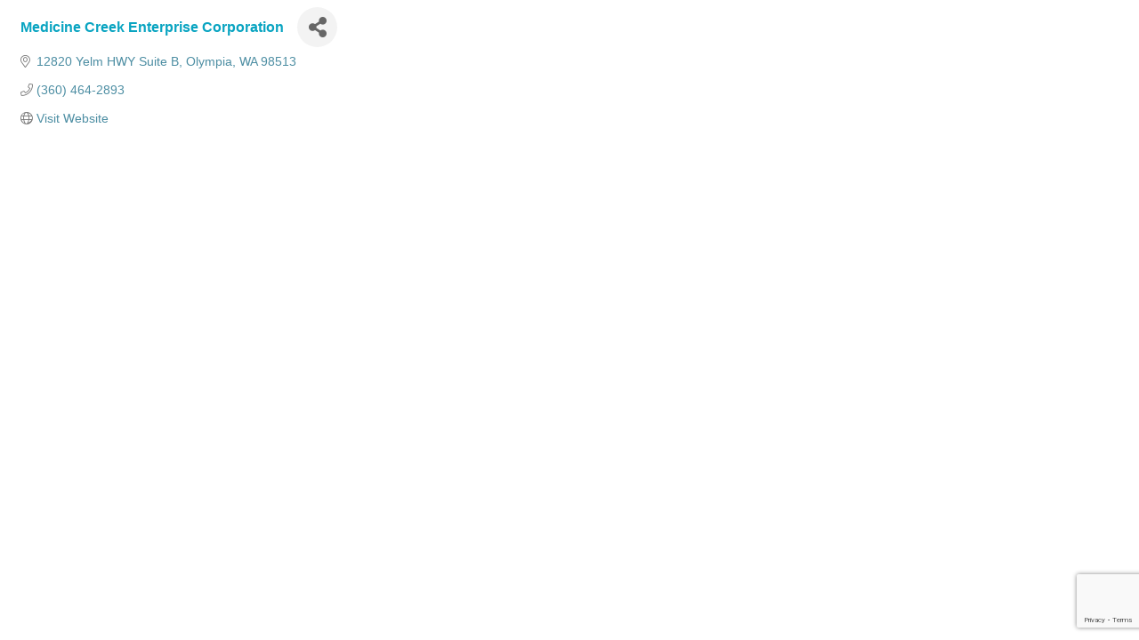

--- FILE ---
content_type: text/html; charset=utf-8
request_url: https://www.google.com/recaptcha/enterprise/anchor?ar=1&k=6LfI_T8rAAAAAMkWHrLP_GfSf3tLy9tKa839wcWa&co=aHR0cDovL2J1c2luZXNzLmxhY2V5c3NjaGFtYmVyLmNvbTo4MA..&hl=en&v=N67nZn4AqZkNcbeMu4prBgzg&size=invisible&anchor-ms=20000&execute-ms=30000&cb=w7lairo2wh9a
body_size: 48848
content:
<!DOCTYPE HTML><html dir="ltr" lang="en"><head><meta http-equiv="Content-Type" content="text/html; charset=UTF-8">
<meta http-equiv="X-UA-Compatible" content="IE=edge">
<title>reCAPTCHA</title>
<style type="text/css">
/* cyrillic-ext */
@font-face {
  font-family: 'Roboto';
  font-style: normal;
  font-weight: 400;
  font-stretch: 100%;
  src: url(//fonts.gstatic.com/s/roboto/v48/KFO7CnqEu92Fr1ME7kSn66aGLdTylUAMa3GUBHMdazTgWw.woff2) format('woff2');
  unicode-range: U+0460-052F, U+1C80-1C8A, U+20B4, U+2DE0-2DFF, U+A640-A69F, U+FE2E-FE2F;
}
/* cyrillic */
@font-face {
  font-family: 'Roboto';
  font-style: normal;
  font-weight: 400;
  font-stretch: 100%;
  src: url(//fonts.gstatic.com/s/roboto/v48/KFO7CnqEu92Fr1ME7kSn66aGLdTylUAMa3iUBHMdazTgWw.woff2) format('woff2');
  unicode-range: U+0301, U+0400-045F, U+0490-0491, U+04B0-04B1, U+2116;
}
/* greek-ext */
@font-face {
  font-family: 'Roboto';
  font-style: normal;
  font-weight: 400;
  font-stretch: 100%;
  src: url(//fonts.gstatic.com/s/roboto/v48/KFO7CnqEu92Fr1ME7kSn66aGLdTylUAMa3CUBHMdazTgWw.woff2) format('woff2');
  unicode-range: U+1F00-1FFF;
}
/* greek */
@font-face {
  font-family: 'Roboto';
  font-style: normal;
  font-weight: 400;
  font-stretch: 100%;
  src: url(//fonts.gstatic.com/s/roboto/v48/KFO7CnqEu92Fr1ME7kSn66aGLdTylUAMa3-UBHMdazTgWw.woff2) format('woff2');
  unicode-range: U+0370-0377, U+037A-037F, U+0384-038A, U+038C, U+038E-03A1, U+03A3-03FF;
}
/* math */
@font-face {
  font-family: 'Roboto';
  font-style: normal;
  font-weight: 400;
  font-stretch: 100%;
  src: url(//fonts.gstatic.com/s/roboto/v48/KFO7CnqEu92Fr1ME7kSn66aGLdTylUAMawCUBHMdazTgWw.woff2) format('woff2');
  unicode-range: U+0302-0303, U+0305, U+0307-0308, U+0310, U+0312, U+0315, U+031A, U+0326-0327, U+032C, U+032F-0330, U+0332-0333, U+0338, U+033A, U+0346, U+034D, U+0391-03A1, U+03A3-03A9, U+03B1-03C9, U+03D1, U+03D5-03D6, U+03F0-03F1, U+03F4-03F5, U+2016-2017, U+2034-2038, U+203C, U+2040, U+2043, U+2047, U+2050, U+2057, U+205F, U+2070-2071, U+2074-208E, U+2090-209C, U+20D0-20DC, U+20E1, U+20E5-20EF, U+2100-2112, U+2114-2115, U+2117-2121, U+2123-214F, U+2190, U+2192, U+2194-21AE, U+21B0-21E5, U+21F1-21F2, U+21F4-2211, U+2213-2214, U+2216-22FF, U+2308-230B, U+2310, U+2319, U+231C-2321, U+2336-237A, U+237C, U+2395, U+239B-23B7, U+23D0, U+23DC-23E1, U+2474-2475, U+25AF, U+25B3, U+25B7, U+25BD, U+25C1, U+25CA, U+25CC, U+25FB, U+266D-266F, U+27C0-27FF, U+2900-2AFF, U+2B0E-2B11, U+2B30-2B4C, U+2BFE, U+3030, U+FF5B, U+FF5D, U+1D400-1D7FF, U+1EE00-1EEFF;
}
/* symbols */
@font-face {
  font-family: 'Roboto';
  font-style: normal;
  font-weight: 400;
  font-stretch: 100%;
  src: url(//fonts.gstatic.com/s/roboto/v48/KFO7CnqEu92Fr1ME7kSn66aGLdTylUAMaxKUBHMdazTgWw.woff2) format('woff2');
  unicode-range: U+0001-000C, U+000E-001F, U+007F-009F, U+20DD-20E0, U+20E2-20E4, U+2150-218F, U+2190, U+2192, U+2194-2199, U+21AF, U+21E6-21F0, U+21F3, U+2218-2219, U+2299, U+22C4-22C6, U+2300-243F, U+2440-244A, U+2460-24FF, U+25A0-27BF, U+2800-28FF, U+2921-2922, U+2981, U+29BF, U+29EB, U+2B00-2BFF, U+4DC0-4DFF, U+FFF9-FFFB, U+10140-1018E, U+10190-1019C, U+101A0, U+101D0-101FD, U+102E0-102FB, U+10E60-10E7E, U+1D2C0-1D2D3, U+1D2E0-1D37F, U+1F000-1F0FF, U+1F100-1F1AD, U+1F1E6-1F1FF, U+1F30D-1F30F, U+1F315, U+1F31C, U+1F31E, U+1F320-1F32C, U+1F336, U+1F378, U+1F37D, U+1F382, U+1F393-1F39F, U+1F3A7-1F3A8, U+1F3AC-1F3AF, U+1F3C2, U+1F3C4-1F3C6, U+1F3CA-1F3CE, U+1F3D4-1F3E0, U+1F3ED, U+1F3F1-1F3F3, U+1F3F5-1F3F7, U+1F408, U+1F415, U+1F41F, U+1F426, U+1F43F, U+1F441-1F442, U+1F444, U+1F446-1F449, U+1F44C-1F44E, U+1F453, U+1F46A, U+1F47D, U+1F4A3, U+1F4B0, U+1F4B3, U+1F4B9, U+1F4BB, U+1F4BF, U+1F4C8-1F4CB, U+1F4D6, U+1F4DA, U+1F4DF, U+1F4E3-1F4E6, U+1F4EA-1F4ED, U+1F4F7, U+1F4F9-1F4FB, U+1F4FD-1F4FE, U+1F503, U+1F507-1F50B, U+1F50D, U+1F512-1F513, U+1F53E-1F54A, U+1F54F-1F5FA, U+1F610, U+1F650-1F67F, U+1F687, U+1F68D, U+1F691, U+1F694, U+1F698, U+1F6AD, U+1F6B2, U+1F6B9-1F6BA, U+1F6BC, U+1F6C6-1F6CF, U+1F6D3-1F6D7, U+1F6E0-1F6EA, U+1F6F0-1F6F3, U+1F6F7-1F6FC, U+1F700-1F7FF, U+1F800-1F80B, U+1F810-1F847, U+1F850-1F859, U+1F860-1F887, U+1F890-1F8AD, U+1F8B0-1F8BB, U+1F8C0-1F8C1, U+1F900-1F90B, U+1F93B, U+1F946, U+1F984, U+1F996, U+1F9E9, U+1FA00-1FA6F, U+1FA70-1FA7C, U+1FA80-1FA89, U+1FA8F-1FAC6, U+1FACE-1FADC, U+1FADF-1FAE9, U+1FAF0-1FAF8, U+1FB00-1FBFF;
}
/* vietnamese */
@font-face {
  font-family: 'Roboto';
  font-style: normal;
  font-weight: 400;
  font-stretch: 100%;
  src: url(//fonts.gstatic.com/s/roboto/v48/KFO7CnqEu92Fr1ME7kSn66aGLdTylUAMa3OUBHMdazTgWw.woff2) format('woff2');
  unicode-range: U+0102-0103, U+0110-0111, U+0128-0129, U+0168-0169, U+01A0-01A1, U+01AF-01B0, U+0300-0301, U+0303-0304, U+0308-0309, U+0323, U+0329, U+1EA0-1EF9, U+20AB;
}
/* latin-ext */
@font-face {
  font-family: 'Roboto';
  font-style: normal;
  font-weight: 400;
  font-stretch: 100%;
  src: url(//fonts.gstatic.com/s/roboto/v48/KFO7CnqEu92Fr1ME7kSn66aGLdTylUAMa3KUBHMdazTgWw.woff2) format('woff2');
  unicode-range: U+0100-02BA, U+02BD-02C5, U+02C7-02CC, U+02CE-02D7, U+02DD-02FF, U+0304, U+0308, U+0329, U+1D00-1DBF, U+1E00-1E9F, U+1EF2-1EFF, U+2020, U+20A0-20AB, U+20AD-20C0, U+2113, U+2C60-2C7F, U+A720-A7FF;
}
/* latin */
@font-face {
  font-family: 'Roboto';
  font-style: normal;
  font-weight: 400;
  font-stretch: 100%;
  src: url(//fonts.gstatic.com/s/roboto/v48/KFO7CnqEu92Fr1ME7kSn66aGLdTylUAMa3yUBHMdazQ.woff2) format('woff2');
  unicode-range: U+0000-00FF, U+0131, U+0152-0153, U+02BB-02BC, U+02C6, U+02DA, U+02DC, U+0304, U+0308, U+0329, U+2000-206F, U+20AC, U+2122, U+2191, U+2193, U+2212, U+2215, U+FEFF, U+FFFD;
}
/* cyrillic-ext */
@font-face {
  font-family: 'Roboto';
  font-style: normal;
  font-weight: 500;
  font-stretch: 100%;
  src: url(//fonts.gstatic.com/s/roboto/v48/KFO7CnqEu92Fr1ME7kSn66aGLdTylUAMa3GUBHMdazTgWw.woff2) format('woff2');
  unicode-range: U+0460-052F, U+1C80-1C8A, U+20B4, U+2DE0-2DFF, U+A640-A69F, U+FE2E-FE2F;
}
/* cyrillic */
@font-face {
  font-family: 'Roboto';
  font-style: normal;
  font-weight: 500;
  font-stretch: 100%;
  src: url(//fonts.gstatic.com/s/roboto/v48/KFO7CnqEu92Fr1ME7kSn66aGLdTylUAMa3iUBHMdazTgWw.woff2) format('woff2');
  unicode-range: U+0301, U+0400-045F, U+0490-0491, U+04B0-04B1, U+2116;
}
/* greek-ext */
@font-face {
  font-family: 'Roboto';
  font-style: normal;
  font-weight: 500;
  font-stretch: 100%;
  src: url(//fonts.gstatic.com/s/roboto/v48/KFO7CnqEu92Fr1ME7kSn66aGLdTylUAMa3CUBHMdazTgWw.woff2) format('woff2');
  unicode-range: U+1F00-1FFF;
}
/* greek */
@font-face {
  font-family: 'Roboto';
  font-style: normal;
  font-weight: 500;
  font-stretch: 100%;
  src: url(//fonts.gstatic.com/s/roboto/v48/KFO7CnqEu92Fr1ME7kSn66aGLdTylUAMa3-UBHMdazTgWw.woff2) format('woff2');
  unicode-range: U+0370-0377, U+037A-037F, U+0384-038A, U+038C, U+038E-03A1, U+03A3-03FF;
}
/* math */
@font-face {
  font-family: 'Roboto';
  font-style: normal;
  font-weight: 500;
  font-stretch: 100%;
  src: url(//fonts.gstatic.com/s/roboto/v48/KFO7CnqEu92Fr1ME7kSn66aGLdTylUAMawCUBHMdazTgWw.woff2) format('woff2');
  unicode-range: U+0302-0303, U+0305, U+0307-0308, U+0310, U+0312, U+0315, U+031A, U+0326-0327, U+032C, U+032F-0330, U+0332-0333, U+0338, U+033A, U+0346, U+034D, U+0391-03A1, U+03A3-03A9, U+03B1-03C9, U+03D1, U+03D5-03D6, U+03F0-03F1, U+03F4-03F5, U+2016-2017, U+2034-2038, U+203C, U+2040, U+2043, U+2047, U+2050, U+2057, U+205F, U+2070-2071, U+2074-208E, U+2090-209C, U+20D0-20DC, U+20E1, U+20E5-20EF, U+2100-2112, U+2114-2115, U+2117-2121, U+2123-214F, U+2190, U+2192, U+2194-21AE, U+21B0-21E5, U+21F1-21F2, U+21F4-2211, U+2213-2214, U+2216-22FF, U+2308-230B, U+2310, U+2319, U+231C-2321, U+2336-237A, U+237C, U+2395, U+239B-23B7, U+23D0, U+23DC-23E1, U+2474-2475, U+25AF, U+25B3, U+25B7, U+25BD, U+25C1, U+25CA, U+25CC, U+25FB, U+266D-266F, U+27C0-27FF, U+2900-2AFF, U+2B0E-2B11, U+2B30-2B4C, U+2BFE, U+3030, U+FF5B, U+FF5D, U+1D400-1D7FF, U+1EE00-1EEFF;
}
/* symbols */
@font-face {
  font-family: 'Roboto';
  font-style: normal;
  font-weight: 500;
  font-stretch: 100%;
  src: url(//fonts.gstatic.com/s/roboto/v48/KFO7CnqEu92Fr1ME7kSn66aGLdTylUAMaxKUBHMdazTgWw.woff2) format('woff2');
  unicode-range: U+0001-000C, U+000E-001F, U+007F-009F, U+20DD-20E0, U+20E2-20E4, U+2150-218F, U+2190, U+2192, U+2194-2199, U+21AF, U+21E6-21F0, U+21F3, U+2218-2219, U+2299, U+22C4-22C6, U+2300-243F, U+2440-244A, U+2460-24FF, U+25A0-27BF, U+2800-28FF, U+2921-2922, U+2981, U+29BF, U+29EB, U+2B00-2BFF, U+4DC0-4DFF, U+FFF9-FFFB, U+10140-1018E, U+10190-1019C, U+101A0, U+101D0-101FD, U+102E0-102FB, U+10E60-10E7E, U+1D2C0-1D2D3, U+1D2E0-1D37F, U+1F000-1F0FF, U+1F100-1F1AD, U+1F1E6-1F1FF, U+1F30D-1F30F, U+1F315, U+1F31C, U+1F31E, U+1F320-1F32C, U+1F336, U+1F378, U+1F37D, U+1F382, U+1F393-1F39F, U+1F3A7-1F3A8, U+1F3AC-1F3AF, U+1F3C2, U+1F3C4-1F3C6, U+1F3CA-1F3CE, U+1F3D4-1F3E0, U+1F3ED, U+1F3F1-1F3F3, U+1F3F5-1F3F7, U+1F408, U+1F415, U+1F41F, U+1F426, U+1F43F, U+1F441-1F442, U+1F444, U+1F446-1F449, U+1F44C-1F44E, U+1F453, U+1F46A, U+1F47D, U+1F4A3, U+1F4B0, U+1F4B3, U+1F4B9, U+1F4BB, U+1F4BF, U+1F4C8-1F4CB, U+1F4D6, U+1F4DA, U+1F4DF, U+1F4E3-1F4E6, U+1F4EA-1F4ED, U+1F4F7, U+1F4F9-1F4FB, U+1F4FD-1F4FE, U+1F503, U+1F507-1F50B, U+1F50D, U+1F512-1F513, U+1F53E-1F54A, U+1F54F-1F5FA, U+1F610, U+1F650-1F67F, U+1F687, U+1F68D, U+1F691, U+1F694, U+1F698, U+1F6AD, U+1F6B2, U+1F6B9-1F6BA, U+1F6BC, U+1F6C6-1F6CF, U+1F6D3-1F6D7, U+1F6E0-1F6EA, U+1F6F0-1F6F3, U+1F6F7-1F6FC, U+1F700-1F7FF, U+1F800-1F80B, U+1F810-1F847, U+1F850-1F859, U+1F860-1F887, U+1F890-1F8AD, U+1F8B0-1F8BB, U+1F8C0-1F8C1, U+1F900-1F90B, U+1F93B, U+1F946, U+1F984, U+1F996, U+1F9E9, U+1FA00-1FA6F, U+1FA70-1FA7C, U+1FA80-1FA89, U+1FA8F-1FAC6, U+1FACE-1FADC, U+1FADF-1FAE9, U+1FAF0-1FAF8, U+1FB00-1FBFF;
}
/* vietnamese */
@font-face {
  font-family: 'Roboto';
  font-style: normal;
  font-weight: 500;
  font-stretch: 100%;
  src: url(//fonts.gstatic.com/s/roboto/v48/KFO7CnqEu92Fr1ME7kSn66aGLdTylUAMa3OUBHMdazTgWw.woff2) format('woff2');
  unicode-range: U+0102-0103, U+0110-0111, U+0128-0129, U+0168-0169, U+01A0-01A1, U+01AF-01B0, U+0300-0301, U+0303-0304, U+0308-0309, U+0323, U+0329, U+1EA0-1EF9, U+20AB;
}
/* latin-ext */
@font-face {
  font-family: 'Roboto';
  font-style: normal;
  font-weight: 500;
  font-stretch: 100%;
  src: url(//fonts.gstatic.com/s/roboto/v48/KFO7CnqEu92Fr1ME7kSn66aGLdTylUAMa3KUBHMdazTgWw.woff2) format('woff2');
  unicode-range: U+0100-02BA, U+02BD-02C5, U+02C7-02CC, U+02CE-02D7, U+02DD-02FF, U+0304, U+0308, U+0329, U+1D00-1DBF, U+1E00-1E9F, U+1EF2-1EFF, U+2020, U+20A0-20AB, U+20AD-20C0, U+2113, U+2C60-2C7F, U+A720-A7FF;
}
/* latin */
@font-face {
  font-family: 'Roboto';
  font-style: normal;
  font-weight: 500;
  font-stretch: 100%;
  src: url(//fonts.gstatic.com/s/roboto/v48/KFO7CnqEu92Fr1ME7kSn66aGLdTylUAMa3yUBHMdazQ.woff2) format('woff2');
  unicode-range: U+0000-00FF, U+0131, U+0152-0153, U+02BB-02BC, U+02C6, U+02DA, U+02DC, U+0304, U+0308, U+0329, U+2000-206F, U+20AC, U+2122, U+2191, U+2193, U+2212, U+2215, U+FEFF, U+FFFD;
}
/* cyrillic-ext */
@font-face {
  font-family: 'Roboto';
  font-style: normal;
  font-weight: 900;
  font-stretch: 100%;
  src: url(//fonts.gstatic.com/s/roboto/v48/KFO7CnqEu92Fr1ME7kSn66aGLdTylUAMa3GUBHMdazTgWw.woff2) format('woff2');
  unicode-range: U+0460-052F, U+1C80-1C8A, U+20B4, U+2DE0-2DFF, U+A640-A69F, U+FE2E-FE2F;
}
/* cyrillic */
@font-face {
  font-family: 'Roboto';
  font-style: normal;
  font-weight: 900;
  font-stretch: 100%;
  src: url(//fonts.gstatic.com/s/roboto/v48/KFO7CnqEu92Fr1ME7kSn66aGLdTylUAMa3iUBHMdazTgWw.woff2) format('woff2');
  unicode-range: U+0301, U+0400-045F, U+0490-0491, U+04B0-04B1, U+2116;
}
/* greek-ext */
@font-face {
  font-family: 'Roboto';
  font-style: normal;
  font-weight: 900;
  font-stretch: 100%;
  src: url(//fonts.gstatic.com/s/roboto/v48/KFO7CnqEu92Fr1ME7kSn66aGLdTylUAMa3CUBHMdazTgWw.woff2) format('woff2');
  unicode-range: U+1F00-1FFF;
}
/* greek */
@font-face {
  font-family: 'Roboto';
  font-style: normal;
  font-weight: 900;
  font-stretch: 100%;
  src: url(//fonts.gstatic.com/s/roboto/v48/KFO7CnqEu92Fr1ME7kSn66aGLdTylUAMa3-UBHMdazTgWw.woff2) format('woff2');
  unicode-range: U+0370-0377, U+037A-037F, U+0384-038A, U+038C, U+038E-03A1, U+03A3-03FF;
}
/* math */
@font-face {
  font-family: 'Roboto';
  font-style: normal;
  font-weight: 900;
  font-stretch: 100%;
  src: url(//fonts.gstatic.com/s/roboto/v48/KFO7CnqEu92Fr1ME7kSn66aGLdTylUAMawCUBHMdazTgWw.woff2) format('woff2');
  unicode-range: U+0302-0303, U+0305, U+0307-0308, U+0310, U+0312, U+0315, U+031A, U+0326-0327, U+032C, U+032F-0330, U+0332-0333, U+0338, U+033A, U+0346, U+034D, U+0391-03A1, U+03A3-03A9, U+03B1-03C9, U+03D1, U+03D5-03D6, U+03F0-03F1, U+03F4-03F5, U+2016-2017, U+2034-2038, U+203C, U+2040, U+2043, U+2047, U+2050, U+2057, U+205F, U+2070-2071, U+2074-208E, U+2090-209C, U+20D0-20DC, U+20E1, U+20E5-20EF, U+2100-2112, U+2114-2115, U+2117-2121, U+2123-214F, U+2190, U+2192, U+2194-21AE, U+21B0-21E5, U+21F1-21F2, U+21F4-2211, U+2213-2214, U+2216-22FF, U+2308-230B, U+2310, U+2319, U+231C-2321, U+2336-237A, U+237C, U+2395, U+239B-23B7, U+23D0, U+23DC-23E1, U+2474-2475, U+25AF, U+25B3, U+25B7, U+25BD, U+25C1, U+25CA, U+25CC, U+25FB, U+266D-266F, U+27C0-27FF, U+2900-2AFF, U+2B0E-2B11, U+2B30-2B4C, U+2BFE, U+3030, U+FF5B, U+FF5D, U+1D400-1D7FF, U+1EE00-1EEFF;
}
/* symbols */
@font-face {
  font-family: 'Roboto';
  font-style: normal;
  font-weight: 900;
  font-stretch: 100%;
  src: url(//fonts.gstatic.com/s/roboto/v48/KFO7CnqEu92Fr1ME7kSn66aGLdTylUAMaxKUBHMdazTgWw.woff2) format('woff2');
  unicode-range: U+0001-000C, U+000E-001F, U+007F-009F, U+20DD-20E0, U+20E2-20E4, U+2150-218F, U+2190, U+2192, U+2194-2199, U+21AF, U+21E6-21F0, U+21F3, U+2218-2219, U+2299, U+22C4-22C6, U+2300-243F, U+2440-244A, U+2460-24FF, U+25A0-27BF, U+2800-28FF, U+2921-2922, U+2981, U+29BF, U+29EB, U+2B00-2BFF, U+4DC0-4DFF, U+FFF9-FFFB, U+10140-1018E, U+10190-1019C, U+101A0, U+101D0-101FD, U+102E0-102FB, U+10E60-10E7E, U+1D2C0-1D2D3, U+1D2E0-1D37F, U+1F000-1F0FF, U+1F100-1F1AD, U+1F1E6-1F1FF, U+1F30D-1F30F, U+1F315, U+1F31C, U+1F31E, U+1F320-1F32C, U+1F336, U+1F378, U+1F37D, U+1F382, U+1F393-1F39F, U+1F3A7-1F3A8, U+1F3AC-1F3AF, U+1F3C2, U+1F3C4-1F3C6, U+1F3CA-1F3CE, U+1F3D4-1F3E0, U+1F3ED, U+1F3F1-1F3F3, U+1F3F5-1F3F7, U+1F408, U+1F415, U+1F41F, U+1F426, U+1F43F, U+1F441-1F442, U+1F444, U+1F446-1F449, U+1F44C-1F44E, U+1F453, U+1F46A, U+1F47D, U+1F4A3, U+1F4B0, U+1F4B3, U+1F4B9, U+1F4BB, U+1F4BF, U+1F4C8-1F4CB, U+1F4D6, U+1F4DA, U+1F4DF, U+1F4E3-1F4E6, U+1F4EA-1F4ED, U+1F4F7, U+1F4F9-1F4FB, U+1F4FD-1F4FE, U+1F503, U+1F507-1F50B, U+1F50D, U+1F512-1F513, U+1F53E-1F54A, U+1F54F-1F5FA, U+1F610, U+1F650-1F67F, U+1F687, U+1F68D, U+1F691, U+1F694, U+1F698, U+1F6AD, U+1F6B2, U+1F6B9-1F6BA, U+1F6BC, U+1F6C6-1F6CF, U+1F6D3-1F6D7, U+1F6E0-1F6EA, U+1F6F0-1F6F3, U+1F6F7-1F6FC, U+1F700-1F7FF, U+1F800-1F80B, U+1F810-1F847, U+1F850-1F859, U+1F860-1F887, U+1F890-1F8AD, U+1F8B0-1F8BB, U+1F8C0-1F8C1, U+1F900-1F90B, U+1F93B, U+1F946, U+1F984, U+1F996, U+1F9E9, U+1FA00-1FA6F, U+1FA70-1FA7C, U+1FA80-1FA89, U+1FA8F-1FAC6, U+1FACE-1FADC, U+1FADF-1FAE9, U+1FAF0-1FAF8, U+1FB00-1FBFF;
}
/* vietnamese */
@font-face {
  font-family: 'Roboto';
  font-style: normal;
  font-weight: 900;
  font-stretch: 100%;
  src: url(//fonts.gstatic.com/s/roboto/v48/KFO7CnqEu92Fr1ME7kSn66aGLdTylUAMa3OUBHMdazTgWw.woff2) format('woff2');
  unicode-range: U+0102-0103, U+0110-0111, U+0128-0129, U+0168-0169, U+01A0-01A1, U+01AF-01B0, U+0300-0301, U+0303-0304, U+0308-0309, U+0323, U+0329, U+1EA0-1EF9, U+20AB;
}
/* latin-ext */
@font-face {
  font-family: 'Roboto';
  font-style: normal;
  font-weight: 900;
  font-stretch: 100%;
  src: url(//fonts.gstatic.com/s/roboto/v48/KFO7CnqEu92Fr1ME7kSn66aGLdTylUAMa3KUBHMdazTgWw.woff2) format('woff2');
  unicode-range: U+0100-02BA, U+02BD-02C5, U+02C7-02CC, U+02CE-02D7, U+02DD-02FF, U+0304, U+0308, U+0329, U+1D00-1DBF, U+1E00-1E9F, U+1EF2-1EFF, U+2020, U+20A0-20AB, U+20AD-20C0, U+2113, U+2C60-2C7F, U+A720-A7FF;
}
/* latin */
@font-face {
  font-family: 'Roboto';
  font-style: normal;
  font-weight: 900;
  font-stretch: 100%;
  src: url(//fonts.gstatic.com/s/roboto/v48/KFO7CnqEu92Fr1ME7kSn66aGLdTylUAMa3yUBHMdazQ.woff2) format('woff2');
  unicode-range: U+0000-00FF, U+0131, U+0152-0153, U+02BB-02BC, U+02C6, U+02DA, U+02DC, U+0304, U+0308, U+0329, U+2000-206F, U+20AC, U+2122, U+2191, U+2193, U+2212, U+2215, U+FEFF, U+FFFD;
}

</style>
<link rel="stylesheet" type="text/css" href="https://www.gstatic.com/recaptcha/releases/N67nZn4AqZkNcbeMu4prBgzg/styles__ltr.css">
<script nonce="zA4JsCKDYzZ82_EBG0g5zA" type="text/javascript">window['__recaptcha_api'] = 'https://www.google.com/recaptcha/enterprise/';</script>
<script type="text/javascript" src="https://www.gstatic.com/recaptcha/releases/N67nZn4AqZkNcbeMu4prBgzg/recaptcha__en.js" nonce="zA4JsCKDYzZ82_EBG0g5zA">
      
    </script></head>
<body><div id="rc-anchor-alert" class="rc-anchor-alert"></div>
<input type="hidden" id="recaptcha-token" value="[base64]">
<script type="text/javascript" nonce="zA4JsCKDYzZ82_EBG0g5zA">
      recaptcha.anchor.Main.init("[\x22ainput\x22,[\x22bgdata\x22,\x22\x22,\[base64]/[base64]/[base64]/ZyhXLGgpOnEoW04sMjEsbF0sVywwKSxoKSxmYWxzZSxmYWxzZSl9Y2F0Y2goayl7RygzNTgsVyk/[base64]/[base64]/[base64]/[base64]/[base64]/[base64]/[base64]/bmV3IEJbT10oRFswXSk6dz09Mj9uZXcgQltPXShEWzBdLERbMV0pOnc9PTM/bmV3IEJbT10oRFswXSxEWzFdLERbMl0pOnc9PTQ/[base64]/[base64]/[base64]/[base64]/[base64]\\u003d\x22,\[base64]\x22,\x22w6nChsKAI07DpRJrVAPCpADDr8KPwrXCuj/CsMKfw6fCjFXCkDLDoEEzT8ONFH0wPVPDki9hW24MwrjCqcOkAFNqazfCksOWwp8nChYAVg/CjsOBwo3Di8K5w4TCoC/DrMORw4nCs3xmwojDuMOkwoXCpsKrUGPDiMKSwoBxw68dwrDDhMO1w5J1w7d8Aj1YGsOiMDHDoi/CrMOdXcOYJcKpw5rDp8OYM8Ohw6FSG8O6KmjCsC8Nw6Y6VMOCdsK0e3gjw7gEGsKuD2DDt8KxGRrDpsKxEcOxaFbCnFFMMDnCkTzCnGRIH8O+YWlxw53DjwXCvcOPwrAMw5hzwpHDisO3w7xCYGPDtsOTwqTDr0fDlMKjRMKRw6jDmXrCqFjDn8Omw4XDrTZqJcK4KB/[base64]/[base64]/w5fCkcOUKsOXe08awqjDu8KNw4PDlsOMwpU0w6zDscOXOcK0w4PCksO+Zik0w5rChFDCiCPCrWjCuw3CulDCk2wLU3MEwoB6wpzDsUJGwqfCucO4wqDDq8Okwrc4wrA6FMOswpxDJ34/w6ZyMsOHwrlsw5oeGnAtw5gZdTXCkMO7NxtEwr3DsCHDhsKCwoHCgMKhwq7Di8KsNcKZVcKbwrc7JhZ/MCzCt8KtUMObS8KDM8Kgwo7DiATCih/DtE5ST0BsEMKLYDXCozXDvEzDl8O4O8ODIMOWwogMW1zCpsKjw63Dj8K7KMKKwpBVw47Dt2jCnCJ3HklUw63DhMOKw7XCqcKrwogmw7VGKcKZIEnCsMKMw6wfwqnCkWLCgkMvw4/Dt0RpU8KSw5DDsmRjwpctDsKbw4sILAhNVDJsQ8KKRVE+esOHwpxbbCtIw494wofDksKBNcOXw6DDpz3DqMOFLMKfwoQ9VcKnw7xowqwJVcOpX8OaTGfCuzHDuXPCq8K5XsOIwo5ScsKew7geF8K/[base64]/CoVU/[base64]/DgSoTacKMZQljfcK7V8KCwrwuw70JwqXCvMKJw7LCvnYaw7/CsHlJccOMwqETJsKkEmAjbMOZw7bDscOGw6vDpXLCpsK4wq/DqX7DjnfDljPDusKYCEnDrRrCgS/DmzlZwp9dwqNMwrjDrxMXwoLCv1Nsw5nDkDzCtmPCvzHDu8Kaw68Vw6jDgMKYPCrCjEzDvQhCIVjDqMOzwqfClsOGNcK7w7UnwqTDjxY5w7/[base64]/CoMKrKhdxwqs3w6/DvMOmw41yBcKQXw7DucKKw7vCtR/DrMOMccOTwoRfLiMAJCxdETR4wqjDtsK/TnRnw77DkSgtwpR2a8KKw4bCgsKYwpHCsl0/XSUTVG9fDUlFw6HDhX08BsKWw7wMw7XDoB9gfMO8MsK/YcKxwoTCiMOheW8EUR/Dn3wqLcO2X3PCnQAGwrfDq8Ood8Kdw73DsUfCkcKbwop0wohPSMKww7rDt8KUw6pRwo3DtcKlwofCgCvCnB3DqF/CicKawovDpD/[base64]/w7s7IsOlw7cocmXDoFXDu8OfwpBWQ8Kuw5kyEBxEwpI/C8KDLcOow68IWsK2PWg2wpLCusK1wr16w5TCncKnBUvCpFPCtGk2FMKJw6MewqjCm1IiamA3cUYOwocgBENXLcOdYU46MH/Cj8K/DcK6wpvDjsO6w4DDiQ8AG8KPwrrDvUlDMMKPw6BPDy7CrRp3Snocw4/DusONwo7DgXbDvxR5AsOGA3cewoHCsH9fwrLCpzvCqiszwpvCgAtOIzbDsD01wqPDlj/DjcKHwrYsXMK6w5BEOQ/DujzDr29II8Kow6sNAMKqLDBLKzxkUUrCpj0ZH8O6S8OkwrQOJnYowp4ywpHCnlRaCcOsasKqYQLDhQRmR8O1w5XCscOLNMOYw7R+w7/DrTknJFUsTcOPPUbCscOdw5QLZcOHwqQpEl08w4fCocOhwqLDrMKOLcKsw4AMYMKGwqLDiTrCisKoKMK0w4IGw4zDjjkFbi7CiMKZS0ttBsKRGxsROwjDglrCt8OfwoTCtjkoMmA8LxLDjcObTMK2OQcpw4lTCMOtw7UzKMK7EsOGwqBuIlpAwoDDgMOiRG/Dt8KEw6B5w7HDv8KTw4jDo0bCqMOBwrwfAcKWdwHDr8OKwpzCkDl/L8KUw5J9wqPCrigTw7rCuMKwwo7Dg8O0w7Aiw53Dh8OhwqNsXSlCNhYNaxjDsB5FFDZYf3MmwoYfw7hmX8OPw6cvNCDDrMKDOsOlw7RGw5hLw77CssKsWCtDDUzDvWIjwqrDiy8ow5vDo8OxQMOuKxjDk8OfSELDl04be17DrsKww7AtSMOVwpg/w49Gwp1Rw5jDj8KhfsOWwr02wqQIV8OpZsKgw6/[base64]/[base64]/H8OCwq/Ds8Kew58YBMOqw7luDHJfdsOwYW/CkMKfwpZSw4tcw5nDg8OpOcKAa13DgsOtwqk6K8OhVwRmG8KXGBINMhdOdsKcNwzCngnCjzZ4DBrCj3U1wq5bwowsw5jCm8O1wrXCrcKGeMKGGEPDnn3Dlj0GCcKUD8KlYAkyw7/DuWhyY8KKw49FwpEmwoNtwrsLw4HDq8OqQsKLWcOQQWIfwqpMw6Bsw4TClisLGijCqUdkFHRtw4deCxUtwqh+YAPDvsOfJQQnSkMxw7nDhQdJf8KAw4YLw5zCk8OEEwhiw67DlyRRw4Y5Gk3DhHFtOcOvwoY0w6zCmMO8RcO4GQjDj0hVwpXCnMKESV9xw4/Com4Iwo7CsEXDtsKNwoxTesK8wqRhHMO1JCrCsDVWwotmw4M5wpfCnwzDjMK7DEXDpRfCmhnDugnDnxxWwplmRhLCokrCnng3FcKNw6/DjcKhAzXDpVJ1w6nDl8OpwrVlM2rDvcKTRMKPAcOvwqxjFTTCnMKFVTPDgsKALk5GZMOJw77Chj3CmcKnw4PChgHCrEEawpPDusKZV8KGw5rCg8K8w5HCmWLDjhAjBMOAU03Cln/[base64]/DusOEw64hSy84EcObVMK8BQwOwrkbA8O3wp/[base64]/DnyjCsMKQaBPDshDCsGh/w43CggEqwqRow5vDm0jDsBVPUkPCgWZRwpTDglXDusOWKnrDiEJ9wptCHWzCmMKVw5Bdw5zCow5yGwUSw5htUcOOQyTCn8OAw4caR8K0McK/w6ggwrV3wqlaw6PCv8KDVT/CgC7CusKkVsK4w6FVw47CsMOHw6jDvhDCllLDqBYcGMK6wrxrwp49w40MVsOif8Onwo3DrcKuRVXCuUPDlsKjw4LCnnnCicKUwrREw691w78/w4FkccOaUVvChsOwQ212LMO/w4ZyYRkcw4Auw6jDgX9DMcO9wpw8w5VYZ8OPfcKjwqXDnsK2QFfCoS7CsVLDmsKiD8Kkwp5ZMj/CrhbCjMOswofDrMKtw5XCtDTChMOUwpvDgcOjwpHCs8O6PcOUegoHEzzCt8O/w6fDtFhgUg1GBMOyfikrwoDChAzDoMOlw5vCtsOJwqbCvRvDswZTw7DCrT3ClF4ZwrrDj8OZIsKhwoHCi8Okw6tNw5Zcw4rDiFwww7EBw5F7WsOSwpnCsMOja8K2wqrCikrCj8KZwqzDm8KocCjDsMObw4NCwoVkw498woUbw6LDpQrCksKIw5vCnMO/[base64]/DrFs4wpU0w4nCi3TDsWJGw43Digc+LmNtH1RGXMKRwoABwps9d8KwwqogwqdsZx/CvsKYw50Dw7pQDMOpw6XDsj8pwpfDqHjDnA19IDwLw4pTQMK7P8Olw4Mbwqx1dcKjw7/DsVDCom/DssO/w7jClsOPSynDjwbCgiR8wo0HwphNLjouwq3Dq8KjG3B0TMOow6l/LUQlwphwDDfCr0BUVMOBwoI0wrteesObdcK2Ww4zw4/Dggx8IzIWXsORw4wbQcKxw5fCs1AgwobCtsOiwop+w7NgwpbCk8KlwprCi8OPSF/[base64]/DjjjDqU9gaz0FcMKswq5kFR1WPsOfw6XDpMOpUMKqw5FfB0kpLsOuw50FQsKnw7rDoMOoAsKrBDBwwrTDqmzDicO5BAzCtsKDdDctw4LDtSfDumHDh30QwpFLwrAZw4lLwr7CoxrCkAbDoyhFw5sQw6hXw4/DrcKzwoDCuMO8AnnCusOpYRQnw6oTwro5wotIw4cgGFJzw4fDrcO1w4PCmMOCwpEneRV0wop2IAzCvsKgw7LCq8Odwp5aw5ceOAtTIjkufX5Zwp1rwpvCv8OBwqrDoi3DvMKOw4/[base64]/DpCk0P3Fjw4zDg8KAw5AfwrfDmFbDrhPDgG9BwovCm07ChD/DgRZZw5AUBF9mwoLDvDnCosOrw5HCmC/Dl8OJF8OfG8K7w4syfGAaw7xewrUgFgnDumvDknTDnijCky3CocKzCsO7w5YtwrXDpkHDhcOhw6JYwqfDm8O/OFdjF8ONEcKFwoIDwrU0w585LGnDgh7DkcOEbwPCp8OdVUhJw4tya8Kzw6UQw5BrfGczw5nDhT7DrCLCucO1TMODR0jDpCgmdMKHw6HCksODwqnCnDlKdQfDgUzCmcO/wpXDpDvCqm3DlcK8GzPDiFXCjgPDsSDCk1vDnMKEwqBGd8K8f2jCnXBtXwvCi8Kaw609wrY3esOLwoFgwrnCkMOaw4kKwrnDi8Kew7bCk2fDhEgawqDDkjXCuAAbUgNGWEsvwrhKeMO8wphXw6x2wp/DsinDonBLXBRsw5bDiMO3fAQ4wqjDkMKBw6LChcOvDzLCt8KdawnCgjXDg1TDksOYw6rClgtNwrZ5eBJRFcK7LnbCiXQYWEzDrMKDwo3ClMKSUz/DnsO/w4oyO8K5wqHDvsOow4XCh8KwUsOSwo1Lw6E1wrHCj8K2wpLDjcK7wo3Dp8KlwrvCnhRgLhDCqcOqXsOpBhBtwqtwwrjDh8OLw5bDhW/ChcK/wp7ChFliDhA/d1zDokvDvsODwp5pwpIsUMKxwrHClsO2w70Ow4Ncw7g2wqRZwqJGCcKjH8K9JcKNccKcw7FoT8KTfcKIwobDtTLDj8OyUnHDtcO3w6BXwpp6Qw0Pdm3ClzhWwrnCoMKRSF0Hw5TCrQfDg38IVMK2dXlZWj42CcKiVGNEBMKGHsORcB/DmcO9cCLDnsKXwp8OSBTCosO/w6nDvXPCtEbCvml4w4HCjsKSKcO8dcKqc0PDicKMPcORwqPCm0nCvj1pw6HCgMKew4vCikjDqgfDhMOuMMKdHX9JNMKUw4PDpsKdwpgsw4XDosO/YcOIw7NvwqEHQTvDl8KJw4Y4XQ9MwocYFUHCsQfCoFrDhycLwqROS8KNwq7CoTZmwqJ7FGHDrjjCgsKYHVVOw6EMV8Ozwro1WsK/[base64]/Djxl+wqfClsO2ZcKCw6koRsOuLcO3AcODDWZoXBcFGQ3DqzgjwrZow7nDrn9pIcKXw5bCpsO/OcKcwo8TO0xUFcOPw4jDhzHDohLCmsOgXk5Pwq8+wpZ1ccKpUCrChMO+w5TCgm/Cn3pnwo3Dvn7DiGDCsSVNwq3Dn8OIwr8gw5kJZcKUFGPCs8KmPMOzwonDowtawpDDqMK6DC4+d8OhPFUuTsOafV3Dl8KPw77DhGtIaEoOw5/[base64]/CjUMQwqJyX1dkWMOtak/Dpx7Ci8KsLsOUXkzCoEwuT8KcJcKXw7TClnNyWcOiwrrCsMKCw5/DuDp/w5JCKMKSw74/BkHDnwNWPUpVwp0Vwo46ecOMajldZsKRQ1HDq3A8OcKHw5M1wqXCqcObNcOQw53DlcKdwrd/[base64]/DrzR3GcONwpXCswEVw4/[base64]/DnsOcAcK1w7jDni3Di8Kzf8OEwpbCusOSw57CnsOGwrV/wrgRw7UjaRHCmjPDunUyUsKPDsOcYcK4w4fDqw5mwrR9Pg7CkzAew4oCIBTDgMKjwr7CucK2wqrDsTVfw4/Cg8OHJsOOw7FQwrcUL8Kfw4YvZMKQwoHDgXzCrMKLw7fCslYxLcOPwoZMJ2zDnsKUF3PDhcOSQGZydnvDlFDCtkxhw7kAf8KjesOpw4LCvcOwKnDDvMO7wq3Dh8KZw5drwqJmb8KVwo/CgcKcw4LDq0nCuMKABiN2SSzDscOiwr0BARE+wpzDkBVbfMKow6IwQcOwQUvDoBDCiH/DvFwWEG7Cu8OowqJHZ8OeFSzCj8KnDlVywoPDusOCwoXDgH7DiVJ1w5tsU8K4PsO0YRI8wqTDvCjDqMOVdWLDhUtjwqbDv8KGwqRYOMOEVVnCi8OwZTTCsXdGcsOMAsK1wq/Dt8KcasKAH8OHJ3xuwprCtsKbwpzCp8KuL3zDg8Onw5N3F8Ksw7TDpsKgw7x0FU/CosKaCCYTfCfDuMOlw7vCpsKzeEgAasOtPMOUw5knwo8HYlHDscOrwqcuwqHCm3vDkm3DtcKTbsKLYTUTK8OywqR5wpnDsD7CjMOrVMKZe0jDi8OyOsKLwokgAwxFUFx1bsO1U0TCoMOXR8O/w5vDjsOJOsOLw75FwobCmcKew5AKw40NE8OGMQpZw79bX8Ktw5kQwoQrwrnCnMKKwrnCgVPCgcKuRsOFAVVwKFt/V8KSYsOBw54Ew4jDucKtw6TCoMKvw5jCh1BhXxIlEShGYgxiw5rDkMKxDsOFdj3CuGDDgMOGwr/[base64]/[base64]/[base64]/[base64]/DuExgQ2Mzc8K3eToeaCfCl8KESngQW8OCGMO/wqMBw6hUTsKWZG0ywojCvcKpbRPDtMKLH8KQw4d7woYfIA5iwo7CjTXDskFrw6pEw7s9KcOSwpcUNTHCvMKXP3AQw7zDnsK9w7/[base64]/DgMOXw7fDgGFeB3nCnsK0wptqesKCwqYrwpIAHcKxTjgkCMODw5l3a25sw7cQXMO2wrcAwpJ4EcOYeBTDscOlw6scw6vCusOJCMKswoZjZcK3GHLDl3/DmEbCpGRww4wcbBpYJDnDtloyEsOXwptYw5bCmcOBwrvClXQiNMKRZMOLXTxWUMOow40UwrTDtCpywo8bwrVpwqDCqwNrLy1MPcK7w4LDrCTCvMOCw43CjiXDtl/[base64]/[base64]/[base64]/woBawqvCgsK1wpQRYG8IbcK9w6dzwr5OFQJUZMOSw68WeggbZBTCs2vDjRwcw63Ch0DDrcOZKX9JYcK1wqHDnQDCuh4/[base64]/WcOofcOsc1YtR0XDokhZSGfClCUKw6lzwqvCi8Oua8O/wrDDncOHwrLCnjxracKGY3HCjyp5w5zCmcKaKH8jRMKLwrt5w4wwFWvDqsOtVMK/ZxzCul7DnMKcw4FVEVEndnlaw5tSwoQtwprCh8Kjw6bCjgfCkzJQbMKiw4klbDbCvcO1woRuNzBjwpg0c8KFWg3CsggYw6nDrgHCmUEjdk0XGjDDjCMswo/DlMOoOR1cYMKcwoJsYcKnwq7DsW0iGE0WTcOrTsKwwo7DpcOjwogIw5PDrDDDucORwrc+w518w4ZTX0nDpVtxw7fCkmjCmMKTUcKQw5gcwrPCgcOAf8OQRcO9w5w9WhbCugxdecKvC8OjQ8Kswq44d3XCv8OfEMKAw4XDqsKGw4sxI1JuwpzCrsOcfsO/wpRyO0TDuF/CpsKfZsKtWU8ww7TDl8KRw585WcOxwpxHc8OJwpJOKsKEw5ZDE8K9QzEUwp1Ew5rDm8KuwqnCgcOkT8OYw5rChUF2wqbCq3jCpsOJWcK1CMKewokDVcOjHMOVwqpzfMOuw6PDn8KcaXwkw45OB8OnwrZnw64nwqnDry3DgkDDuMKfw6XCncK/wpXCmQHCk8Kmw6vDtcODX8O4RU4iOXRFH3TDqUQFw4vCryHCpsOkXCkrdcOJfhbDuF3CuVbDscKfGMOZaCDDgMKaSR/CnsO3CsOQW0fChn7DjjTDsh9EbsKjwqFcwrzDhcOrw4nCqAjDtGZbTxtDcjMHDsKNNyZTw7fDscKtLSkhFMOVD30bwq/Dl8ORwqMxw4rDo2TDhyLCg8KQE0nDi0gNHGlPCWAww5Mgw5HCqlrCicObwqjCqnMHwqLCvGc1w7HCjgF5Px7CkG/DoMOnw5V1w5nClsONwr3DpsKZw4cgWCY9OMKOHVQOw4rDmMOqG8OOAsO0MMKwwqnCgwgvBcOKKMOzwqdIw4HDhzzDi13Dv8Okw6PCoG1AF8KmPWZcBSzCh8OBwrkiw5vCtsKFPUvCjTYCH8O4w4Rbw6odwoNIwq/Dm8K2QVvDosKmwp7ClmPCocK/A8OKwpxpw5/DonfCnsKtBsKjXX1BGMK8wrPDuEETZMKWVMKSwq9XRMO2IjM+LMOSL8OYw4HDvBhBMEMNw7fDgsKkVmTCt8OOw5fDqgLCoVjDqgvCqhY3woTCjcK4w7LDgQsoIENRwox2RMKXwqAPw67DmyjDolDCvnphRT/ChcKhw5DCo8KxVyvDgkXCmHvDh3TCk8K3HcKbBMOuw5Z9CsKBwpFbc8KzwpguZcOxw6xDfnRzKGvCq8OjPU3ClQ/[base64]/Dr8KqwqBww7jDlSoaPxHDhmw+GAYwPAoUw5o1TsOZwpdSU1/[base64]/[base64]/CpijDrMKJwr55LMOZw6zCscOnchVdw4lmTCA9w5YkA8KMw7gmwqRPwpoSfsOaAsKvwrhbcD9kBGvCpyduLDbDtcKfEsKgDsOEDsONP0pJwp0jWw3Dul7Ct8O/wojDuMOKwpxZHHLCrcOcKEjCjFVeJQVPAsOdI8OQUMKCw4/ChxTDs8O1w7jCpWozF3VUw4PDvcK8ecO2N8K5w6BkwqTCqcK7J8KLwqcRw5TDhC46DQFyw4TDtHc4H8Ouw4Ipwp7DgMOOaTJff8KLHzfChGrDkMO1TMKlKx/Do8O/w6DDjT/CnsKyaAUKw49yTTXCsFU7wpBQC8KfwrBiJcOncxPCinhow70mwq7Dr39rw4RyN8OcEHnCiBLDt15yIGR+wpJDwrrCt2VUwopBw6VNHwnCmcOWTMOjwq7CgWsqTilXPDTDi8ORw7DDj8K6w6pfYcO6Z2xzwo/DhBxww5rDjcKUFCzDvMKVwowEOWDCqx1mw48EwpXCvnYoVcORQnhrw5IgTsKZwqMkwphYfcOwacOsw4hfMhbDjHHCnMKnDcK+OMKjM8OCw5XCoMOswrAfw5vDlWILw7LDgDfCgWoJw4UJLsKzInHCgcKkwrzDscOzIcKhesKUMWUww64iwoI0DcOnw6/DpEfDhhp/HsKRAMK9woTCkMKEwpvCpsKmwrfCr8KAUsOkYh1vB8KbKDjDgcKRw6kINhs6N1jDq8Kdw4bDmy9jw7ZQw6sOUCfCtcOow47CqMOKwr5nFMKiwqzDnl/Do8KqPxIswoLDgmQeRMO1w7gTwqI0S8OcdFhrQkh+woZtwprDvBULw57CjsK+D2fCm8Kzw5DDvMOQwqbCnsK1wqNAwrJzw53DllRxwqvDqVI8wrjDtcK/wrZFw6nDkgdnwpbCr3rClsKgw4oNw4QoX8OvRwc5wobDozHCvmrCtX3Co0/[base64]/Cux/CsRwjwrorwqJ2dMKFLcKvOwvDq0FjbsO/[base64]/[base64]/Ckz3DtcOZw644ED5Bw4ULPMOAccKKNH8FKgHCv3jCnMOZO8OiNcOOY3LCjcOpXsOccx7CngXCgMK0JsOTwr/DjDYKSisywpLDl8Ksw4PDqMOLwoXCosK7ZDxJw6TDuGfDu8OvwrEpbnLCv8KXUSJmw6rDkcK4w4U/w6DCoCgOw6INwq41blPDkFsRw7HDmcKuCsKlw5IfIQN2Hi3DscKAGGrCr8O1BgxewrrCtnFJw43Dp8OLVsOOw5nCncO1U1QVKMO1wp4DXMOIS1ImPsOiw47CjcOcw4jCrsKnNcKFwrcpAMKZwp7ClRDDoMOZYXLDnjkewqBOwpnCmcOIwplVeU3DtMOfLzJ+I1p/wrrDon1ww73Cj8OaVcKFP2J3w6Y0MsKTw5DCsMOKwp/CpsK2RXt3LHNbA1c8wr7Csn9zcMOOwrAGwp1tFMKLCsO7EMOQw6TDl8Kac8KowpLDucKmwrgJwpcQw6orYcKnSAVBwoDClsOgw7HCl8Oqwq/Dn1XDvmjDuMO3w6Jewr7DgMKNV8O6wohmY8Oew7rCpgYQK8KKwp8Bw4spwpjDu8KlwoFgKMKvVsOlw5vDlCbCkmrDm2dOHyQ4OizCm8KNFcKqBXxVN07DliYhDiMGw5U4YV/DtyQJBVzCpjYpwoBxwoR2YsOjScOvwqDDksOcRsK5w6cdFTMdYMKZw6PDscOtw7h+w4gnwo7Dj8KoWMOHwp0MUMK/wr08w7LCqMO6w7ZBDsK4CsOlX8OEw75dw6pEw7p3w43CiwE7w6nCo8KDw5IfB8KpKGXCh8OCSgbCnF7CjsO7wpLDknYcw7jCssKGV8O4O8KHwpQCYyBgw6/Dn8KowpMXexTDlcKBwr7DgjsAw4bDsMOxfELDssO/KxbCt8OJGBPCn3AbwpLCnCrDnWt8w61DRMKhb2V3wpnCosKhwpDDr8Kaw4fDgExrK8Kow7/CtcKfNXE+w77DpmUJw6nDt05ow7vDhMOGLEjDk2jCrMK9fkdtw6bCrcOrwrwDw43ChsOYwoJ+w7XCjMK/J0hVTTNTbMKLw5/DsCEYwqoPO3rDpsOyP8KnL8OiGylPwpfDmzMHwrfDix3DlsOpwrcZccO7w7JXWMOlSsKvw6tUwpzDnMKOBzLDjMOQwq7DssKDwrfDosKCYQwzw4YObi/DmMKwwrHCi8OXw6jCocKrwpLCuSnCmU1PwrDCo8K6BgpEenvDpBZKwrXCksKkwoTDsk/[base64]/DpsOrw7B3FsOsw4/CgCvClUjDtcKaw5BAQ8KkwqcPw5DDrMKUwoDCpwjCngoGKMO8wqN6UcK2DMKuTBVEbVpGw6PDqcKCTk8IdcOgwpsBw4g4w5QYIhBUSyxKIcOSccOVwpbDncKawp3Ck0TDvMO/[base64]/CqnPDo8KQwrTCrcKgdMO2FGbCvnZbwq7Dmm3DhMKHw5oXwoDCpsKlMFTCrBIowo3CsgVce07Dt8OawoUSw4XDkDFoGcK0w7xAwrTDkMKZw4XDu0kJw5bDssOkwqJuwqJPAsO4w4HCjMKlJMOxNcKywqPCusKAw5hxw6HCvsKfw7pzfcKzR8O/EsOHw63Cmk/CkcOOGiHDk1LCsk0fwpnCsMKPDsO7wq4uwrkveHohwpM9KcOAw40PHVc0w5sMwpbDlkrCu8KBE0Qyw7rCsgxEDMOCwofDrsO0wpTCuULDrsK7BhxEwq7Dj0xhOcOpwpRfw5bCjsO+w4A/[base64]/Y8KcKsOnw73CoTjCpsOWw45Dw5XDsSrDlsOefMOPAMOtM3NBLEsEw7oVXX/CqsK6f2U3w5bDj0pEWsOVdU3DlDDDpGoLBsOuPGjDvsOIwp7CulkawozDjSR/PMORBnYPZ2TCisKCwr9yfTjDjsOYw63CnMKDw5ZUwpTCocOxw4DDkDnDgsKIw6/[base64]/Du8KXb8O+w7lLw4F0wo9gMwVkwo1Cw71LVMObX0YdwoXDscOrwq/DtMOgM1/Dkw3CtHnDvVbChcKIEMOyGCPDrMO8K8Kvw7F2Eg/Dj37DjhzDryYDwqnDthlPwrfDrcKiwrxYw6BdKlrCtcOOwpU/[base64]/wpQFw793Z8OyegVsDxgHw5rDsWvDtcOPDicqf0ssw4fCjm1AX0BjMEzDsFTDjA8CfX8iwpLDmV/[base64]/[base64]/[base64]/IMKiwqpUwrfCqsKSFsOCciEywoAJQsKrwpLCpj7CrMOOb8OpASXCpyQtOsOvw4AZw63DvMKZM3Z9dnN7wqQlwq8GJ8OrwpwCwovDlmJGwofCl3Q6wo/CnCxFR8O/[base64]/CgyfCkWxseMKuRcK+wroaF2sHNCc2c8KVwoHCgHnDscKuwpTDnDUGJCsAeBItw4ERwprDm0F3worCuR3Cq03DgsOxBMO4HMOSwqBCPB/Dh8KrdVXDncOYwrjDpBHDqAAUwrTDvzAywpvCv0fDqsOYwpFAw5TDrsKDw6p+wo1TwqNvw65qGcKOM8KFIV/[base64]/JWrDnSMNJVHDo2fCu8K+w5/DhVUlwo5ow7UmwpAwY8KrScKMOCfDi8OrwrFKWGN5fMKZdSUfbsONwp1JNMKqFMOiRMKkUi3Cmnh+E8Kaw68DwqHDjcK1wrfDucKLU2UMwq1DB8ODwpDDmcKzLcKhLsKIw7Zlw6RHwqHDhFXCvcKUHGFcUHrDoUPCuH0jTnp/BVvDqiTCvHfDrcOxBVQ7dMOcwqLDplLDkAfDm8KTwrPCu8OHwpxUwo9HAnHDsnrCihbDhCLDgizClMOGJcKcU8KKw5zDrUILTWHDusOlwr9vwrhqfibDrCU+GgNow4FvHxpEw44rwrzDj8OQw5R9R8KWwoEcUB8NfA/Cr8KxKsO2B8OTZjY0w7MDH8OORiNvw7sew7Ilw7vDgcO3wp0sZizDi8KJwo7DsT9YDXFnasOPHm3Do8KkwqN7csKuVXgRCMOdY8OZw4cVBHlzcMOqWDbDmFTCmsKiw6HCicOidsOJw4EUw5/DkMOMHwfCk8Oyc8O7fAdKS8OZLnPCizo9w63DrwzDlHnCug3DmifDrmQ7wo/DgArDucOXNScRAsKZwr58w7g/w6/DlBwnw5cwKMKJdx3Cm8KyK8OWaGLCqzHDik8gCS4RJMO/LMKAw7QOw4V7M8O4woXCj0MdIAbDm8KVw5JCOsKQRE3DpMOEwrDCrcKgwolcwrUsTVlHKFfDjwnCuHzCk1XCjMKSOMO1RMOWEH/Do8OjSjzDmGcwdwbDn8OJA8OqwrRXKWogScOUdsK0wrMHU8Kew73DqkoGNDrCmAN+wrkKw7XCpWzDinRiw6ZBwqXClELCncKfSMKIwobCpi9Cwp/DsU1sTcKFblwWw6hRwp4qw5JRw7VDeMOrd8OrX8KVPMOCasKDw6PDmBDDo17Dl8KHw5rDr8KWKDnDulQCw4rCssOcwrHDlMKnOA01w5xcwqnCvDJnPMKcw6TCkAlIw45Sw45pFsOawrXCsVYGQxZjFcKjfsO/[base64]/[base64]/[base64]/CtsKtPsKgQWIUBMOBOsKowobCuGQfdgoxw4RSwpDDksKdw6MLUcOcOMO1w4QPw7LCqMOPwqEvYsO3bsOhAC/Cu8Kvw5ZHwqw5LztNcMK7w708w4waw4RRXcKVw4ouwrtPbMOHOcOfwrwYwoTDtijCr8Kvw6PCt8OcCiViccKsVR/[base64]/VcOawqnCjcKnwpc8w74ST0zDkMOeFn1Rw5PDjMKWwrHCt8Kfwp8Tw7LDr8OIw6ZUw4DCtsOZw6TCpcOxL0onEnHCmMOgEcK4JwvDhitoBkXCtlhKwpnCq3LCl8OAwp94woNEeW5dUcKdw48hJVN5wqrChhR4w5vDk8ORKTA3wpxkw6DDoMOYRcK/w5XDsUk/w6nDpsOoJFfChMKYw4LCmQpYFmdFw4I3KMKcUj3Cmi7DrMK8CMKPHsKmwojDkA7ClcOaYsKUwp/[base64]/[base64]/[base64]/[base64]/CiWlfISzChw7CqzdfwpwDwp/Dsh8McsOVG8KoG8Olw6DDrnAnSHvCqcK2woIKw516w4vCkcKXwoVRVloqaMKdVcKNw7tuw7tFwokkW8K1w6Fsw4VQwqMVwrzCvsOWNcOrA1Fkw6jDtMK/J8OZfAjCucOZwrrDtMKQwrh1eMKzwpbDvQXDssKkwozDg8OQfcKNwoHCssK4QcKJwpfDtMOjLMOLwrdzTsKSwr/[base64]/CuMOjNxvDklx+D8OhemxrIsODw5zDjcK/wqMTJ8Off2JsRcKhZMO/w5s0bsKUFDPCq8K9w6fCkcOCKsOfcQLDvcO1w4HDsDPDk8Kqw51ZwpkXwqPDhcOMw55MAWwVeMKmwo08w7/DlFZ9wrQNZcODw5IEwo8+EMOFd8KfwobDjcKHKsKiw7APw6DDncKvIEcZOsOuNifCksO3wp9uw4BSwrcvwrDDosOZIcKJw4LDpcKqwrg/cUrDrsKFw6TCh8K5Ngh6w5fDgcK+M1/CjsOrwqzCvMOnw7HCisOKw4M0w6fDkcKLasOEMcKBAhHDkQ7Ck8KLSwfCocOkwrXCscO3H0UBHVYAw6hzwptFw5N5wqZbEn3DkG/DiTbCv2MoU8OwHiR5wqE0wprDnxDCi8Oxw6pIdMK9QwTDuxfDicKAVg/Ci1vCtkYCYcO9BUwcAg/[base64]/CkW5LwoJ1F8KLBsOmw7bCvcO5c1rDhMKDMQEcwrHDmMKURz8hwpxhTcOCw47Dq8Otwogdw69Xw7nDhsKvPsOiCnI4DMK3wrYJwr3DqsO7VMOXw6TDvUbDjsOofMO9acOnw7kuwobClgVYwpPCjcOuw4/DoHfCkMOLUMOrOD5CBTM2UUBQw7FcIMKvOMKswpfCoMOew63DoHPDrcKwCDfCgVLCosOiw4RaCiU8wpN+w7hsw5TCuMOxw6LDk8KZYcOiVXUAwq0Gw6VNwrgrwqzDisOlSE/ChcKNbDrClxTDvVnDlMO1wpTDo8OJd8OzFMKEw5kUbMKWIcKhwpdyW17DtSDDscOSw4/DinQ3FcKPw4AhY3g7QRAzw5/CpE/[base64]/[base64]/F2okw4s3K8Oiw7DDlSB4OMO7WcKJE8KVw6LDk8OSOsK8NsKlw7HCpCLCrEDCuD7CgcKMwqLCrcOlBXzDrVFCScOHwo3CrlNfdDlQOEVSTcOSwrJ/[base64]/HzF1YEPCmsK/CEQjwqbDk8KHOMKRw5vChxwqLsKmTMKUw7/CqlACBHbClGNAZcKhNMKJw6JMLkDCgcOiGgl8WAhbaRB8NsOGEWLDozHDmAcBw4fDknpUw41Hwq/[base64]/EMKkSw/[base64]/CqWTDncOaeMKOwrVCBcKTHi9Ow5hEXcOgEwM5woDDgUdtdUhfwqzDhXYrwpJlwr0neXsuAMKww5tOw45pT8KDw6gdO8KTL8OgPSbDoMKBYQldwrrCocOFWVwzLyHCqsOdw7xjVjkVw5NIwqDDtsKie8OOw5Q1w5LClkLDiMKrwq/DmsO+WsKYb8O9w4PCm8KgS8K+YsKjwqnDhhvCvGTCqmwLECzDr8OpwrTDlwTDqsOswpNQw4XCjE0mw7jCoA4zUMO/YTjDnQDDly/DugLCkMKCw5UFRcK3ScK+CcKNF8Ozwp/CkMK7w4lEwpJVw7pjdknDhXXCnMKjPcOZw5sgw7jDqUzDr8OAACsZGsOSOcKYJWvCosOvHSUnFsO3woNcOFPDg3ANwoNHfsOrICkww53DiAzDg8OBwq41TcKIwo3CgVITw4BVVsKhHR3ClVTDuUMHTTXCrcO4w5PDtzweR04UI8KnwpkwwrgZw6fCtTYXCFzCvx/DnsONTQrCtMKwwogMw41Sw5V0w50fbcKHeTdWccOjwqzCkGkcw6/DjcOnwptxb8KxGcOWw6MPwojDkynDhMOwwoDCmsOwwpImw5TDl8KhMkUUw6DDnMKtw7ApDMKPczZAw6YdXDfDhcO2w70ARcOOJHpIw6XCpC55QG8nNsOLwovCslBAw55yTcKNJMKmwovCnH3DlXPCq8OhScK3FDbCpMK/wp7CpUsEwr1Tw6gvdsKrwp41RxfCongDeiVAZMKBwqPDrwVZXHw/wqDCqMOKccO5wofCp1nDml7CpsOkwpAGWxtyw6MqOsKYNcOQw7LDiUASXcKTwp9FTcO/wqjDrDvDuHTCmXwFdcK0w681wotVwpJlb1PClsOXC3FwLMOCd0Zyw709NlnDksKOwp8bNMO9wqRiw5jDosOyw6dqw6bCpTPDlsO9w6JwwpHDtsK0wpUfwowlRMONJMKBImNlw7nDv8K+w5/[base64]/[base64]\\u003d\x22],null,[\x22conf\x22,null,\x226LfI_T8rAAAAAMkWHrLP_GfSf3tLy9tKa839wcWa\x22,0,null,null,null,1,[21,125,63,73,95,87,41,43,42,83,102,105,109,121],[7059694,789],0,null,null,null,null,0,null,0,null,700,1,null,0,\[base64]/76lBhmnigkZhAoZnOKMAhmv8xEZ\x22,0,0,null,null,1,null,0,0,null,null,null,0],\x22http://business.laceysschamber.com:80\x22,null,[3,1,1],null,null,null,1,3600,[\x22https://www.google.com/intl/en/policies/privacy/\x22,\x22https://www.google.com/intl/en/policies/terms/\x22],\x224TO+Q1T9+E7VLvgYGQJ9zIdttBdcVExr15RG/4N1PbU\\u003d\x22,1,0,null,1,1770008819890,0,0,[137,135,195,155,124],null,[215],\x22RC-cKlQLz5h_mvkfQ\x22,null,null,null,null,null,\x220dAFcWeA5NqwrnzGLuX7xB-4nWItMdFb02DEzZPvxX11scN8MgiIE_UXgcOa1YqsMmPjSK83dllRCF0TScPTkQTtoyhETuadrBsw\x22,1770091619874]");
    </script></body></html>